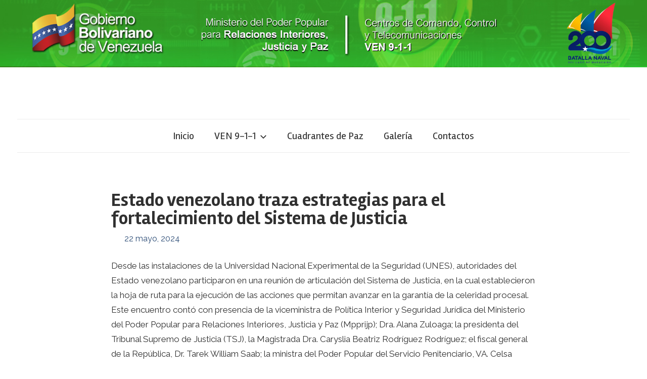

--- FILE ---
content_type: text/html; charset=UTF-8
request_url: https://ven911.gob.ve/?p=8410
body_size: 5073
content:
<!DOCTYPE html>
<html lang="es">

<head>
<meta charset="UTF-8">
<meta name="viewport" content="width=device-width, initial-scale=1">
<link rel="profile" href="http://gmpg.org/xfn/11">

<title>Estado venezolano traza estrategias para el fortalecimiento del Sistema de Justicia &#8211; Ven 911</title>
<link rel='dns-prefetch' href='//fonts.googleapis.com' />
<link rel='dns-prefetch' href='//s.w.org' />
<link rel="alternate" type="application/rss+xml" title="Ven 911 &raquo; Feed" href="https://ven911.gob.ve/?feed=rss2" />
<link rel="alternate" type="application/rss+xml" title="Ven 911 &raquo; RSS de los comentarios" href="https://ven911.gob.ve/?feed=comments-rss2" />
		<script type="text/javascript">
			window._wpemojiSettings = {"baseUrl":"https:\/\/s.w.org\/images\/core\/emoji\/11\/72x72\/","ext":".png","svgUrl":"https:\/\/s.w.org\/images\/core\/emoji\/11\/svg\/","svgExt":".svg","source":{"concatemoji":"https:\/\/ven911.gob.ve\/wp-includes\/js\/wp-emoji-release.min.js?ver=4.9.18"}};
			!function(e,a,t){var n,r,o,i=a.createElement("canvas"),p=i.getContext&&i.getContext("2d");function s(e,t){var a=String.fromCharCode;p.clearRect(0,0,i.width,i.height),p.fillText(a.apply(this,e),0,0);e=i.toDataURL();return p.clearRect(0,0,i.width,i.height),p.fillText(a.apply(this,t),0,0),e===i.toDataURL()}function c(e){var t=a.createElement("script");t.src=e,t.defer=t.type="text/javascript",a.getElementsByTagName("head")[0].appendChild(t)}for(o=Array("flag","emoji"),t.supports={everything:!0,everythingExceptFlag:!0},r=0;r<o.length;r++)t.supports[o[r]]=function(e){if(!p||!p.fillText)return!1;switch(p.textBaseline="top",p.font="600 32px Arial",e){case"flag":return s([55356,56826,55356,56819],[55356,56826,8203,55356,56819])?!1:!s([55356,57332,56128,56423,56128,56418,56128,56421,56128,56430,56128,56423,56128,56447],[55356,57332,8203,56128,56423,8203,56128,56418,8203,56128,56421,8203,56128,56430,8203,56128,56423,8203,56128,56447]);case"emoji":return!s([55358,56760,9792,65039],[55358,56760,8203,9792,65039])}return!1}(o[r]),t.supports.everything=t.supports.everything&&t.supports[o[r]],"flag"!==o[r]&&(t.supports.everythingExceptFlag=t.supports.everythingExceptFlag&&t.supports[o[r]]);t.supports.everythingExceptFlag=t.supports.everythingExceptFlag&&!t.supports.flag,t.DOMReady=!1,t.readyCallback=function(){t.DOMReady=!0},t.supports.everything||(n=function(){t.readyCallback()},a.addEventListener?(a.addEventListener("DOMContentLoaded",n,!1),e.addEventListener("load",n,!1)):(e.attachEvent("onload",n),a.attachEvent("onreadystatechange",function(){"complete"===a.readyState&&t.readyCallback()})),(n=t.source||{}).concatemoji?c(n.concatemoji):n.wpemoji&&n.twemoji&&(c(n.twemoji),c(n.wpemoji)))}(window,document,window._wpemojiSettings);
		</script>
		<style type="text/css">
img.wp-smiley,
img.emoji {
	display: inline !important;
	border: none !important;
	box-shadow: none !important;
	height: 1em !important;
	width: 1em !important;
	margin: 0 .07em !important;
	vertical-align: -0.1em !important;
	background: none !important;
	padding: 0 !important;
}
</style>
<link rel='stylesheet' id='chronus-stylesheet-css'  href='https://ven911.gob.ve/wp-content/themes/chronus/style.css?ver=1.2.3' type='text/css' media='all' />
<style id='chronus-stylesheet-inline-css' type='text/css'>
.site-title, .site-description, .type-post .entry-footer .entry-tags { position: absolute; clip: rect(1px, 1px, 1px, 1px); width: 1px; height: 1px; overflow: hidden; }
</style>
<link rel='stylesheet' id='chronus-default-fonts-css'  href='//fonts.googleapis.com/css?family=Raleway%3A400%2C400italic%2C700%2C700italic%7CRambla%3A400%2C400italic%2C700%2C700italic&#038;subset=latin%2Clatin-ext' type='text/css' media='all' />
<link rel='stylesheet' id='themezee-related-posts-css'  href='https://ven911.gob.ve/wp-content/themes/chronus/assets/css/themezee-related-posts.css?ver=20160421' type='text/css' media='all' />
<script type='text/javascript' src='https://ven911.gob.ve/wp-includes/js/jquery/jquery.js?ver=1.12.4'></script>
<script type='text/javascript' src='https://ven911.gob.ve/wp-includes/js/jquery/jquery-migrate.min.js?ver=1.4.1'></script>
<script type='text/javascript'>
/* <![CDATA[ */
var chronus_menu_title = "<svg class=\"icon icon-menu\" aria-hidden=\"true\" role=\"img\"> <use xlink:href=\"https:\/\/ven911.gob.ve\/wp-content\/themes\/chronus\/assets\/icons\/genericons-neue.svg#menu\"><\/use> <\/svg>Menu";
/* ]]> */
</script>
<script type='text/javascript' src='https://ven911.gob.ve/wp-content/themes/chronus/assets/js/navigation.min.js?ver=20170725'></script>
<script type='text/javascript' src='https://ven911.gob.ve/wp-content/themes/chronus/assets/js/svgxuse.min.js?ver=1.2.4'></script>
<link rel='https://api.w.org/' href='https://ven911.gob.ve/index.php?rest_route=/' />
<link rel="EditURI" type="application/rsd+xml" title="RSD" href="https://ven911.gob.ve/xmlrpc.php?rsd" />
<link rel="wlwmanifest" type="application/wlwmanifest+xml" href="https://ven911.gob.ve/wp-includes/wlwmanifest.xml" /> 
<link rel='prev' title='VEN 9-1-1 atendiendo llamado de emergencia' href='https://ven911.gob.ve/?p=8405' />
<link rel='next' title='10 mil nuevos hombres y mujeres fortalecen pie de fuerza de órganos de seguridad ciudadana' href='https://ven911.gob.ve/?p=8421' />
<meta name="generator" content="WordPress 4.9.18" />
<link rel="canonical" href="https://ven911.gob.ve/?p=8410" />
<link rel='shortlink' href='https://ven911.gob.ve/?p=8410' />
<link rel="alternate" type="application/json+oembed" href="https://ven911.gob.ve/index.php?rest_route=%2Foembed%2F1.0%2Fembed&#038;url=https%3A%2F%2Fven911.gob.ve%2F%3Fp%3D8410" />
<link rel="icon" href="https://ven911.gob.ve/wp-content/uploads/2021/11/logo-ven-911-PNG-500x500.png" sizes="32x32" />
<link rel="icon" href="https://ven911.gob.ve/wp-content/uploads/2021/11/logo-ven-911-PNG-500x500.png" sizes="192x192" />
<link rel="apple-touch-icon-precomposed" href="https://ven911.gob.ve/wp-content/uploads/2021/11/logo-ven-911-PNG-500x500.png" />
<meta name="msapplication-TileImage" content="https://ven911.gob.ve/wp-content/uploads/2021/11/logo-ven-911-PNG-500x500.png" />
</head>

<body class="post-template-default single single-post postid-8410 single-format-standard no-sidebar author-hidden categories-hidden elementor-default">

	<a class="skip-link screen-reader-text" href="#content">Skip to content</a>

	
	
			<div id="headimg" class="header-image">

				<a href="https://ven911.gob.ve/">
					<img src="https://ven911.gob.ve/wp-content/uploads/2024/01/Cintillo-Ven-911-200-años-Batalla-naval-2024.jpg" srcset="" width="1920" height="200" alt="Ven 911">
				</a>

			</div>

		
	<div id="page" class="hfeed site">

		<header id="masthead" class="site-header clearfix" role="banner">

			<div class="header-main container clearfix">

				<div id="logo" class="site-branding clearfix">

										
			<p class="site-title"><a href="https://ven911.gob.ve/" rel="home">Ven 911</a></p>

							
				</div><!-- .site-branding -->

			</div><!-- .header-main -->

			
<div id="main-navigation-wrap" class="primary-navigation-wrap">

	<nav id="main-navigation" class="primary-navigation navigation container clearfix" role="navigation">
		<ul id="menu-menu-1" class="main-navigation-menu"><li id="menu-item-76" class="menu-item menu-item-type-custom menu-item-object-custom menu-item-home menu-item-76"><a href="https://ven911.gob.ve/">Inicio</a></li>
<li id="menu-item-135" class="menu-item menu-item-type-custom menu-item-object-custom menu-item-home menu-item-has-children menu-item-135"><a href="https://ven911.gob.ve">VEN 9-1-1<span class="sub-menu-icon"><svg class="icon icon-expand" aria-hidden="true" role="img"> <use xlink:href="https://ven911.gob.ve/wp-content/themes/chronus/assets/icons/genericons-neue.svg#expand"></use> </svg></span></a>
<ul class="sub-menu">
	<li id="menu-item-1357" class="menu-item menu-item-type-post_type menu-item-object-page menu-item-1357"><a href="https://ven911.gob.ve/?page_id=338">Hablemos de historia</a></li>
	<li id="menu-item-134" class="menu-item menu-item-type-post_type menu-item-object-page menu-item-134"><a href="https://ven911.gob.ve/?page_id=101">Quiénes somos</a></li>
	<li id="menu-item-1093" class="menu-item menu-item-type-post_type menu-item-object-page menu-item-1093"><a href="https://ven911.gob.ve/?page_id=1090">Misión, Visión y Valores</a></li>
	<li id="menu-item-933" class="menu-item menu-item-type-post_type menu-item-object-page menu-item-933"><a href="https://ven911.gob.ve/?page_id=879">Direcciones</a></li>
	<li id="menu-item-78" class="menu-item menu-item-type-post_type menu-item-object-page menu-item-78"><a href="https://ven911.gob.ve/?page_id=49">Coordinaciones y Departamentos</a></li>
	<li id="menu-item-1076" class="menu-item menu-item-type-post_type menu-item-object-page menu-item-1076"><a href="https://ven911.gob.ve/?page_id=830">Sedes</a></li>
</ul>
</li>
<li id="menu-item-133" class="menu-item menu-item-type-post_type menu-item-object-page menu-item-133"><a href="https://ven911.gob.ve/?page_id=113">Cuadrantes de Paz</a></li>
<li id="menu-item-254" class="menu-item menu-item-type-post_type menu-item-object-page menu-item-254"><a href="https://ven911.gob.ve/?page_id=251">Galería</a></li>
<li id="menu-item-411" class="menu-item menu-item-type-post_type menu-item-object-page menu-item-411"><a href="https://ven911.gob.ve/?page_id=19">Contactos</a></li>
</ul>	</nav><!-- #main-navigation -->

</div>

		</header><!-- #masthead -->

		
		
		<div id="content" class="site-content container clearfix">

	<section id="primary" class="content-single content-area">
		<main id="main" class="site-main" role="main">
				
		
<article id="post-8410" class="post-8410 post type-post status-publish format-standard has-post-thumbnail hentry category-noticias">

	
	<header class="entry-header">

		<h1 class="entry-title">Estado venezolano traza estrategias para el fortalecimiento del Sistema de Justicia</h1>
		<div class="entry-meta"><span class="meta-date">On <a href="https://ven911.gob.ve/?p=8410" title="11:00 pm" rel="bookmark"><time class="entry-date published updated" datetime="2024-05-22T23:00:40+00:00">22 mayo, 2024</time></a></span><span class="meta-author"> By <span class="author vcard"><a class="url fn n" href="https://ven911.gob.ve/?author=5" title="View all posts by Destión Comunicacional VEN-911" rel="author">Destión Comunicacional VEN-911</a></span></span><span class="meta-category"> In <a href="https://ven911.gob.ve/?cat=5" rel="category">Noticias</a></span></div>
	</header><!-- .entry-header -->

	<div class="entry-content clearfix">

		<p>Desde las instalaciones de la Universidad Nacional Experimental de la Seguridad (UNES), autoridades del Estado venezolano participaron en una reunión de articulación del Sistema de Justicia, en la cual establecieron la hoja de ruta para la ejecución de las acciones que permitan avanzar en la garantía de la celeridad procesal.<br />
Este encuentro contó con presencia de la viceministra de Política Interior y Seguridad Jurídica del Ministerio del Poder Popular para Relaciones Interiores, Justicia y Paz (Mpprijp); Dra. Alana Zuloaga; la presidenta del Tribunal Supremo de Justicia (TSJ), la Magistrada Dra. Caryslia Beatriz Rodríguez Rodríguez; el fiscal general de la República, Dr. Tarek William Saab; la ministra del Poder Popular del Servicio Penitenciario, VA. Celsa Baustista, el defensor público general, Dr. Daniel Ramírez, los diputados y diputadas de la Comisión de Política Interior de la Asamblea Nacional, y demás autoridades integrantes del Sistema de Justicia.<br />
Asimismo, la presidenta del TSJ, Caryslia Rodríguez, acotó que con estos encuentros entre las instituciones encargadas de administrar justicia, se le pueda dar respuesta al pueblo de forma célere, para resolver las dificultades a las que se enfrentan y puso a disposición de este plan a los jueces y juezas de los Circuitos Judiciales Penales del país.<br />
Igualmente, el fiscal general de la República, Tarek William Saab, aseveró que con la celeridad procesal, se busca la consolidación de un Sistema Justicia probo y garante de los Derechos Humanos de la población venezolana. “Todos nuestros fiscales del Ministerio Público, se encuentran dispuestos para el cumplimiento de estas acciones”.<br />
Finalmente, la ministra del Poder Popular para el Servicio Penitenciario, VA Celsa Bautista, desde el estado Táchira, conectada vía online, invitó a los asistentes a crear mecanismos que permitan la celeridad procesal a la población privada de libertad.</p>
<p><img class="alignnone size-full wp-image-8412" src="https://ven911.gob.ve/wp-content/uploads/2024/05/WhatsApp-Image-2024-05-22-at-10.54.28-PM.jpeg" alt="" width="1080" height="709" /></p>
<p><img class="alignnone size-full wp-image-8413" src="https://ven911.gob.ve/wp-content/uploads/2024/05/WhatsApp-Image-2024-05-22-at-10.56.27-PM.jpeg" alt="" width="1080" height="690" /></p>
<p><img class="alignnone size-full wp-image-8414" src="https://ven911.gob.ve/wp-content/uploads/2024/05/WhatsApp-Image-2024-05-22-at-10.56.36-PM.jpeg" alt="" width="1080" height="689" /></p>
<p><img class="alignnone size-full wp-image-8415" src="https://ven911.gob.ve/wp-content/uploads/2024/05/WhatsApp-Image-2024-05-22-at-10.56.47-PM.jpeg" alt="" width="1080" height="697" /></p>
<p><img class="alignnone size-full wp-image-8416" src="https://ven911.gob.ve/wp-content/uploads/2024/05/WhatsApp-Image-2024-05-22-at-10.57.00-PM.jpeg" alt="" width="1080" height="680" /></p>
<p><img class="alignnone size-full wp-image-8417" src="https://ven911.gob.ve/wp-content/uploads/2024/05/WhatsApp-Image-2024-05-22-at-10.57.09-PM.jpeg" alt="" width="1080" height="691" /></p>
<p><img class="alignnone size-full wp-image-8418" src="https://ven911.gob.ve/wp-content/uploads/2024/05/WhatsApp-Image-2024-05-22-at-10.57.20-PM.jpeg" alt="" width="1080" height="685" /></p>
<p><img class="alignnone size-full wp-image-8419" src="https://ven911.gob.ve/wp-content/uploads/2024/05/WhatsApp-Image-2024-05-22-at-10.57.33-PM.jpeg" alt="" width="1080" height="693" /></p>

		
	</div><!-- .entry-content -->

	<footer class="entry-footer">

						
	<nav class="navigation post-navigation" role="navigation">
		<h2 class="screen-reader-text">Navegación de entradas</h2>
		<div class="nav-links"><div class="nav-previous"><a href="https://ven911.gob.ve/?p=8405" rel="prev"><span class="nav-link-text">Anterior</span><h3 class="entry-title">VEN 9-1-1 atendiendo llamado de emergencia</h3></a></div><div class="nav-next"><a href="https://ven911.gob.ve/?p=8421" rel="next"><span class="nav-link-text">Siguiente</span><h3 class="entry-title">10 mil nuevos hombres y mujeres fortalecen pie de fuerza de órganos de seguridad ciudadana</h3></a></div></div>
	</nav>
	</footer><!-- .entry-footer -->

</article>

<div id="comments" class="comments-area">

	
	
	
	
</div><!-- #comments -->
		
		</main><!-- #main -->
	</section><!-- #primary -->
	
		

	</div><!-- #content -->

	
	<div id="footer" class="footer-wrap">

		<footer id="colophon" class="site-footer container clearfix" role="contentinfo">

			<div id="footer-text" class="site-info">
								<!--
	<span class="credit-link">
		Powered by <a href="http://wordpress.org" title="WordPress">WordPress</a> and <a href="https://themezee.com/themes/chronus/" title="Chronus WordPress Theme">Chronus</a>.	</span>
-->
				</div><!-- .site-info -->

		</footer><!-- #colophon -->

	</div>

</div><!-- #page -->

<script type='text/javascript' src='https://ven911.gob.ve/wp-includes/js/wp-embed.min.js?ver=4.9.18'></script>

</body>
</html>


--- FILE ---
content_type: text/css
request_url: https://ven911.gob.ve/wp-content/themes/chronus/style.css?ver=1.2.3
body_size: 8941
content:
/*
Theme Name: Chronus
Theme URI: https://themezee.com/themes/chronus/
Author: ThemeZee
Author URI: https://themezee.com
Description: Chronus is a fast and lightweight WordPress Theme created for magazines, news websites and personal blogs. The Featured Content section and flexible Magazine Widgets give you the ability to highlight your most important posts on the home page. The minimalistic and responsive design focuses on your content and looks great on any screen size.
Version: 1.2.3
License: GNU General Public License v2 or later
License URI: http://www.gnu.org/licenses/gpl-2.0.html
Text Domain: chronus
Tags: two-columns, blog, news, custom-background, custom-logo, custom-header, custom-menu, grid-layout, entertainment, editor-style, rtl-language-support, featured-image-header, featured-images, flexible-header, custom-colors, full-width-template, sticky-post, threaded-comments, translation-ready, theme-options, one-column, left-sidebar, right-sidebar, three-columns

This theme, like WordPress, is licensed under the GPL.
Use it to make something cool, have fun, and share what you've learned with others.

Chronus is based on Underscores http://underscores.me/, (C) 2012-2015 Automattic, Inc.

Normalizing styles have been helped along thanks to the fine work of
Nicolas Gallagher and Jonathan Neal http://necolas.github.com/normalize.css/
*/

/*--------------------------------------------------------------
>>> TABLE OF CONTENTS:
----------------------------------------------------------------
1.0 - Normalize
2.0 - Typography
3.0 - Elements
4.0 - Forms
5.0 - Accessibility
6.0 - Alignments
7.0 - Clearings
8.0 - Layout Structure
9.0 - Header
10.0 - Navigation
11.0 - Widgets
	11.1 - Default Widgets
	11.2 - Magazine Posts Widgets
12.0 - Posts and pages
11.0 - Comments
12.0 - Footer
13.0 - Media
	13.1 - Captions
	13.2 - Galleries
14.0 - Media Queries
	14.1 - Desktop Large ( < 1120px )
	14.2 - Desktop Medium ( < 1040px )
	14.3 - Desktop Small ( < 960px )
	14.4 - Tablet Large ( < 880px )
	14.5 - Tablet Medium ( < 800px )
	14.6 - Tablet Small ( < 720px )
	14.7 - Mobile Extra Large ( < 640px )
	14.8 - Mobile Large ( < 560px )
	14.9 - Mobile Medium ( < 480px )
	14.10 - Mobile Small ( < 320px )
15.0 - Theme Option Styles
	15.1 - Sidebar Left Layout
	15.2 - Sticky Header
16.0 - Media Query Fixes
--------------------------------------------------------------*/

/*--------------------------------------------------------------
# 1.0 - Normalize
--------------------------------------------------------------*/
html {
	font-family: sans-serif;
	-webkit-text-size-adjust: 100%;
	-ms-text-size-adjust:     100%;
}

body {
	margin: 0;
}

article,
aside,
details,
figcaption,
figure,
footer,
header,
main,
menu,
nav,
section,
summary {
	display: block;
}

audio,
canvas,
progress,
video {
	display: inline-block;
	vertical-align: baseline;
}

audio:not([controls]) {
	display: none;
	height: 0;
}

[hidden],
template {
	display: none;
}

a {
	background-color: transparent;
}

a:active,
a:hover {
	outline: 0;
}

abbr[title] {
	border-bottom: 1px dotted;
}

b,
strong {
	font-weight: bold;
}

dfn {
	font-style: italic;
}

h1 {
	margin: 0.67em 0;
	font-size: 2em;
}

mark {
	background: #ff0;
	color: #000;
}

small {
	font-size: 80%;
}

sub,
sup {
	position: relative;
	vertical-align: baseline;
	font-size: 75%;
	line-height: 0;
}

sup {
	top: -0.5em;
}

sub {
	bottom: -0.25em;
}

img {
	border: 0;
}

svg:not(:root) {
	overflow: hidden;
}

figure {
	margin: 1em 0;
}

hr {
	box-sizing: content-box;
	height: 0;
}

pre {
	overflow: auto;
}

code,
kbd,
pre,
samp {
	font-size: 1em;
	font-family: monospace, monospace;
}

button,
input,
optgroup,
select,
textarea {
	margin: 0;
	color: inherit;
	font: inherit;
}

button {
	overflow: visible;
}

button,
select {
	text-transform: none;
}

button,
html input[type="button"],
input[type="reset"],
input[type="submit"] {
	cursor: pointer;
	-webkit-appearance: button;
}

button[disabled],
html input[disabled] {
	cursor: default;
}

button::-moz-focus-inner,
input::-moz-focus-inner {
	padding: 0;
	border: 0;
}

input {
	line-height: normal;
}

input[type="checkbox"],
input[type="radio"] {
	box-sizing: border-box;
	padding: 0;
}

input[type="number"]::-webkit-inner-spin-button,
input[type="number"]::-webkit-outer-spin-button {
	height: auto;
}

input[type="search"] {
	box-sizing: content-box;
	-webkit-appearance: textfield;
}

input[type="search"]::-webkit-search-cancel-button,
input[type="search"]::-webkit-search-decoration {
	-webkit-appearance: none;
}

fieldset {
	margin: 0 2px;
	padding: 0.35em 0.625em 0.75em;
	border: 1px solid #c0c0c0;
}

legend {
	padding: 0;
	border: 0;
}

textarea {
	overflow: auto;
}

optgroup {
	font-weight: bold;
}

table {
	border-spacing: 0;
	border-collapse: collapse;
}

td,
th {
	padding: 0;
}

/*--------------------------------------------------------------
# 2.0 - Typography
--------------------------------------------------------------*/
body,
button,
input,
select,
textarea {
	color: #303030;
	font-size: 17px;
	font-size: 1.0625rem;
	font-family: 'Raleway', Tahoma, Arial;
	line-height: 1.75;
}

h1,
h2,
h3,
h4,
h5,
h6 {
	clear: both;
	margin: 1em 0 0.75em;
	line-height: 1.4;
}

h1 {
	font-size: 32px;
	font-size: 2rem;
}

h2 {
	font-size: 26px;
	font-size: 1.625rem;
}

h3 {
	font-size: 22px;
	font-size: 1.375rem;
}

h4 {
	font-size: 20px;
	font-size: 1.25rem;
}

h5 {
	font-size: 19px;
	font-size: 1.1875re
}

h6 {
	font-size: 18px;
	font-size: 1.125rem;
}

p {
	margin-bottom: 1.5em;
}

dfn,
cite,
em,
i {
	font-style: italic;
}

blockquote {
	margin: 0 1.5em;
}

address {
	margin: 0 0 1.5em;
}

pre {
	overflow: auto;
	margin-bottom: 1.6em;
	padding: 1.6em;
	max-width: 100%;
	border: 1px solid rgba(0,0,0,0.075);
	font-size: 15px;
	font-size: 0.9375rem;
	font-family: "Courier 10 Pitch", Courier, monospace;
	line-height: 1.6;
}

code,
kbd,
tt,
var {
	font-size: 15px;
	font-size: 0.9375rem;
	font-family: Monaco, Consolas, "Andale Mono", "DejaVu Sans Mono", monospace;
}

abbr,
acronym {
	border-bottom: 1px dotted #666;
	cursor: help;
}

mark,
ins {
	text-decoration: none;
}

big {
	font-size: 125%;
}

/*--------------------------------------------------------------
# 3.0 - Elements
--------------------------------------------------------------*/
html {
	box-sizing: border-box;
}

*,
*:before,
*:after { /* Inherit box-sizing to make it easier to change the property for components that leverage other behavior; see http://css-tricks.com/inheriting-box-sizing-probably-slightly-better-best-practice/ */
	box-sizing: inherit;
}

body {
	background: #ffffff; /* Fallback for when there is no custom background color defined. */
}

blockquote {
	margin: 0 0 1.5em;
	padding-left: 1.25em;
	border-left: 4px solid #303030;
	color: #777;
	font-size: 18px;
	font-size: 1.125rem;
}

blockquote cite,
blockquote small {
	display: block;
	margin-top: 1em;
	color: #303030;
	font-size: 16px;
	font-size: 1rem;
	line-height: 1.75;
}

blockquote cite:before,
blockquote small:before {
	content: "\2014\00a0";
}

blockquote em,
blockquote i,
blockquote cite {
	font-style: normal;
}

blockquote > :last-child {
	margin-bottom: 0.5em;
}

hr {
	margin-bottom: 1.5em;
	height: 1px;
	border: 0;
	background-color: #ccc;
}

ul,
ol {
	margin: 0 0 1.5em;
	padding: 0 0 0 1.25em;
}

ul {
	list-style: disc;
}

ol {
	list-style: decimal;
}

li > ul,
li > ol {
	margin-bottom: 0;
	margin-left: 1.5em;
}

dt {
	font-weight: bold;
}

dd {
	margin: 0 0 1.5em;
}

img {
	max-width: 100%; /* Adhere to container width. */
	height: auto; /* Make sure images are scaled correctly. */
}

table {
	margin: 0 0 1.5em;
	width: 100%;
	border: none;
	table-layout: fixed;
}

th,
td {
	padding: 0.3em 0.6em;
	border: 1px solid rgba(0,0,0,0.075);
}

a {
	color: #000;
	text-decoration: none;
}

a:link,
a:visited {
	color: #2b4b75;
}

a:hover,
a:focus,
a:active {
	color: #303030;
}

a:focus {
	outline: thin dotted;
}

a:hover,
a:active {
	outline: 0;
}

/*--------------------------------------------------------------
# 4.0 - Forms
--------------------------------------------------------------*/
button,
input[type="button"],
input[type="reset"],
input[type="submit"] {
	margin: 0;
	padding: 0.6em 1em;
	border: 1px solid rgba(0,0,0,0.075);
	background: none;
	color: #cc5555;
	text-decoration: none;
	font-weight: bold;
	font-size: 16px;
	font-size: 1rem;
}

button:hover,
input[type="button"]:hover,
input[type="reset"]:hover,
input[type="submit"]:hover,
button:focus,
input[type="button"]:focus,
input[type="reset"]:focus,
input[type="submit"]:focus,
button:active,
input[type="button"]:active,
input[type="reset"]:active,
input[type="submit"]:active {
	color: #303030;
}

input[type="text"],
input[type="email"],
input[type="url"],
input[type="password"],
input[type="search"],
textarea {
	padding: 0.3em 0.6em;
	max-width: 100%;
	border: 1px solid rgba(0,0,0,0.075);
	background: none;
	color: #666;
}

input[type="text"]:focus,
input[type="email"]:focus,
input[type="url"]:focus,
input[type="password"]:focus,
input[type="search"]:focus,
textarea:focus {
	border: 1px solid rgba(0,0,0,0.2);
	color: #303030;
}

textarea {
	width: 100%;
}

/*--------------------------------------------------------------
# 5.0 - Accessibility
--------------------------------------------------------------*/
/* Text meant only for screen readers. */
.screen-reader-text {
	position: absolute !important;
	overflow: hidden;
	clip: rect(1px, 1px, 1px, 1px);
	width: 1px;
	height: 1px;
}

.screen-reader-text:hover,
.screen-reader-text:active,
.screen-reader-text:focus {
	top: 5px;
	left: 5px;
	z-index: 100000; /* Above WP toolbar. */
	display: block;
	clip: auto !important;
	padding: 15px 23px 14px;
	width: auto;
	height: auto;
	border-radius: 3px;
	background-color: #f1f1f1;
	box-shadow: 0 0 2px 2px rgba(0, 0, 0, 0.6);
	color: #21759b;
	text-decoration: none;
	font-weight: bold;
	font-size: 14px;
	font-size: 0.875rem;
	line-height: normal;
}

/*--------------------------------------------------------------
# 6.0 - Alignments
--------------------------------------------------------------*/
.alignleft {
	display: inline;
	float: left;
	margin-right: 1.5em;
}

.alignright {
	display: inline;
	float: right;
	margin-left: 1.5em;
}

.aligncenter {
	display: block;
	clear: both;
	margin-right: auto;
	margin-left: auto;
}

/*--------------------------------------------------------------
# 7.0 - Clearings
--------------------------------------------------------------*/
.clearfix:before,
.clearfix:after,
.post-navigation .nav-links:before,
.post-navigation .nav-links:after,
.comment-navigation:before,
.comment-navigation:after {
	display: table;
	content: "";
}

.clearfix:after,
.post-navigation .nav-links:after,
.comment-navigation:after {
	clear: both;
}

/*--------------------------------------------------------------
# 8.0 - Layout Structure
--------------------------------------------------------------*/
.site {
	margin: 0 auto;
	padding: 0 2.5em;
	max-width: 1300px;
	width: 100%;
	background: #fff;
}

.site-content {
	display: -webkit-box;
	display: -ms-flexbox;
	display: flex;
	-ms-flex-flow: row wrap;
	flex-flow: row wrap;
	-webkit-box-orient: horizontal;
	-webkit-box-direction: normal;
}

.content-area {
	box-sizing: border-box;
	padding-right: 2em;
	width: 70%;
}

.sidebar {
	box-sizing: border-box;
	padding-left: 2em;
	width: 30%;
}

/* No Sidebar & Centered Layout Template */
.no-sidebar .site-content,
.centered-content-area {
	display: block;
}

.no-sidebar .content-area,
.site-content .centered-content-area {
	margin: 0 auto;
	padding: 0;
	max-width: 840px;
	width: 100%;
}

/* Fullwidth Template */
.site-content .fullwidth-content-area {
	margin: 0;
	padding: 0;
	max-width: 100%;
	width: 100%;
}

/*--------------------------------------------------------------
# 9.0 - Header
--------------------------------------------------------------*/
.site-header {
	margin: 0 0 -0.5em;
	border-bottom: 1px solid rgba(0,0,0,0.075);
}

.header-main {
	padding: 0em 0;
	text-align: center;
}

.site-branding {
	margin: 0;
	padding: 0;
	max-width: 100%;
}

.site-branding a:link,
.site-branding a:visited,
.site-branding a:hover {
	padding: 0;
	border: none;
	text-decoration: none;
}

.site-title {
	display: block;
	margin: 0.15em 0;
	padding: 0;
	color: #303030;
	text-decoration: none;
	font-weight: bold;
	font-size: 48px;
	font-size: 3rem;
	font-family: 'Rambla', Tahoma, Arial;
	line-height: 1.4;
}

.site-title a:link,
.site-title a:visited {
	color: #303030;
}

.site-title a:hover,
.site-title a:active {
	color: #cc5555;
}

.site-branding .custom-logo {
	margin: 0 0 0.5em;
	padding: 0;
	max-width: 100%;
	height: auto;
	border: none;
	vertical-align: top;
}

.site-description {
	margin: 0;
}

/* Custom Header Image */
.header-image {
	margin: 0;
	text-align: center;
}

.header-image img {
	max-width: 100%;
	vertical-align: top;
}

/*--------------------------------------------------------------
# 10.0 - Navigation
--------------------------------------------------------------*/

/*--------------------------------------------------------------
## 10.1 - Main Navigation
--------------------------------------------------------------*/
.primary-navigation-wrap {
	border-top: 1px solid rgba(0,0,0,0.075);
}

.main-navigation-toggle {
	display: none;
}

.primary-navigation {
	display: -webkit-box;
	display: -ms-flexbox;
	display: flex;
	-ms-flex-flow: row wrap;
	flex-flow: row wrap;
	        justify-content: center;
	-webkit-box-orient: horizontal;
	-webkit-box-direction: normal;
	-webkit-box-pack: center;
	    -ms-flex-pack: center;
}

.main-navigation-menu {
	position: relative;
	display: -webkit-box;
	display: -ms-flexbox;
	display: flex;
	-ms-flex-flow: row wrap;
	flex-flow: row wrap;
	margin: 0;
	padding: 0;
	color: #303030;
	list-style-position: outside;
	list-style-type: none;
	font-size: 20px;
	font-size: 1.25rem;
	font-family: 'Rambla', Tahoma, Arial;
	-webkit-box-orient: horizontal;
	-webkit-box-direction: normal;
}

.main-navigation-menu a {
	display: block;
	margin: 0;
	padding: 0.75em 1em;
	text-decoration: none;
}

.main-navigation-menu > .menu-item-has-children > a .icon {
	margin: 0.6em 0 0 0.4em;
	width: 14px;
	height: 14px;
	vertical-align: top;
	fill: #303030;
}

.main-navigation-menu > .menu-item-has-children > a:hover .icon,
.main-navigation-menu > .menu-item-has-children > a:active .icon  {
	fill: #cc5555;
}

.main-navigation-menu a:link,
.main-navigation-menu a:visited {
	color: #303030;
	text-decoration: none;
}

.main-navigation-menu a:hover,
.main-navigation-menu a:active {
	color: #cc5555;
}

.main-navigation-menu ul {
	position: absolute;
	z-index: 99;
	display: none;
	margin: 0;
	padding: 0;
	background: #255b99;
	color: #fff;
	list-style-position: outside;
	list-style-type: none;
	font-size: 16px;
	font-size: 1rem;
}

.main-navigation-menu ul li {
	position: relative;
	margin: 0;
}

.main-navigation-menu ul a {
	padding: 1em;
	min-width: 250px;
	min-width: 16rem;
	border-bottom: 1px solid rgba(255,255,255,0.1);
}

.main-navigation-menu ul a:link,
.main-navigation-menu ul a:visited {
	color: #fff;
}

.main-navigation-menu ul a:hover,
.main-navigation-menu ul a:active {
	color: rgba(255,255,255,0.5);
}

.main-navigation-menu ul .menu-item-has-children > a .icon {
	margin: 0.5em 0 0 0.4em;
	width: 12px;
	height: 12px;
	vertical-align: top;
	-webkit-transform: rotate(270deg);
	transform: rotate(270deg);
	fill: #fff;
}

.main-navigation-menu ul .menu-item-has-children > a:hover .icon,
.main-navigation-menu ul .menu-item-has-children > a:active .icon  {
	fill: rgba(255,255,255,0.5);
}

.main-navigation-menu li ul ul {
	top: 0;
	left: 100%;
}

.main-navigation-menu li.menu-item-has-children:hover > ul,
.main-navigation-menu li.page_item_has_children:hover > ul,
.main-navigation-menu li.menu-item-has-children[aria-expanded="true"] > ul {
	display: block;
}

.main-navigation-menu li.current-menu-item > a {
	text-decoration: none;
}

.main-navigation-menu li.current-menu-item > a:after {
	text-decoration: none;
}

/*--------------------------------------------------------------
# 11.0 - Widgets
--------------------------------------------------------------*/
.widget {
	margin: 0 0 2.5em 0;
	padding: 0;
	max-width: 100%;
	-ms-word-wrap: break-word;
	word-wrap: break-word;
}

.widget-header {
	margin: 0 0 1.25rem;
}

.widget-title {
	display: block;
	margin: 0;
	padding: 0;
	color: #303030;
	font-weight: normal;
	font-size: 20px;
	font-size: 1.25rem;
	font-family: 'Rambla', Tahoma, Arial;
}

.widget ul {
	margin: 0;
	padding: 0;
	list-style: none;
}

.widget ul li,
.widget ol li {
	padding: 0.4em 0;
	border-top: 1px solid rgba(0,0,0,0.075);
	border-bottom: 1px solid rgba(0,0,0,0.075);
}

.widget ul li + li {
	border-top: none;
}

.widget ul .children,
.widget ul .sub-menu {
	margin: 0.5em 0 0.5em 1em;
	padding: 0;
}

/* Make sure select elements fit in widgets. */
.widget select {
	max-width: 100%;
}

.widget-title a:link,
.widget-title a:visited  {
	color: #303030;
}

.widget-title a:hover,
.widget-title a:active  {
	color: #cc5555;
}

/*--------------------------------------------------------------
## 11.1 - Default Widgets
--------------------------------------------------------------*/

/* Theme Search Widget */
.search-form {
	position: relative;
	display: block;
	overflow: hidden;
	margin: 0;
	padding: 0;
	width: 100%;
}

.search-form .screen-reader-text {
	display: none;
}

.search-form .search-field {
	display: inline-block;
	box-sizing: border-box;
	margin: 0;
	padding: 0.5em 1.5em 0.5em 0.7em;
	min-width: 150px;
	width: 100%;
	-webkit-appearance: none;
}

.search-form .search-submit {
	position: absolute;
	top: 3px;
	right: 3px;
	bottom: 3px;
	padding: 0.5em 0.75em;
	border: none;
	background: none;
}

.search-form .search-submit .icon-search {
	margin: 4px 0 0;
	width: 20px;
	height: 20px;
	fill: #cc5555;
}

.search-form .search-submit:hover .icon-search,
.search-form .search-submit:active .icon-search  {
	fill: #303030;
}

/*--------------------------------------------------------------
## 11.2 - Magazine Posts Widgets
--------------------------------------------------------------*/
.widget-magazine-posts {
	margin-bottom: -2em;
}

.widget-magazine-posts .type-post {
	margin: 0 0 2em 0;
	padding: 0;
	border: none;
	background: none;
	box-shadow: none;
}

.widget-magazine-posts .type-post .wp-post-image {
	margin: 0 0 0.75em;
}

.widget-magazine-posts .type-post .entry-meta {
	font-size: 15px;
	font-size: 0.9375rem;
}

.widget-magazine-posts .type-post .entry-meta .meta-author:after {
	display: none;
}

.widget-magazine-posts .type-post .entry-content {
	font-size: 16px;
	font-size: 1rem;
}

.widget-magazine-posts .large-post .entry-title {
	font-size: 24px;
	font-size: 1.5rem;
}

.widget-magazine-posts .medium-post .entry-title {
	font-size: 20px;
	font-size: 1.25rem;
}

.widget-magazine-posts .small-post .entry-title {
	font-size: 18px;
	font-size: 1.125rem;
}

.widget-magazine-posts .medium-post .entry-meta,
.widget-magazine-posts .small-post .entry-meta {
	margin-bottom: 0;
	font-size: 14px;
	font-size: 1rem;
}

.widget-magazine-posts .medium-post .entry-meta .meta-date:after,
.widget-magazine-posts .small-post .entry-meta .meta-date:after {
	display: none;
}

/* Magazine Small Posts */
.widget-magazine-posts .small-post {
	display: -webkit-box;
	display: -ms-flexbox;
	display: flex;
}

.widget-magazine-posts .small-post .wp-post-image {
	margin: 0;
}

.widget-magazine-posts .small-post .post-content {
	padding-left: 1em;
	width: 70%;
}

/* Magazine Grid Widget */
.widget-magazine-posts .magazine-grid {
	display: -webkit-box;
	display: -ms-flexbox;
	display: flex;
	-ms-flex-wrap: wrap;
	flex-wrap: wrap;
	margin-right: -2em;
}

.widget-magazine-posts .magazine-grid-two-columns .post-column {
	box-sizing: border-box;
	padding-right: 2em;
	width: 50%;
}

.widget-magazine-posts .magazine-grid-three-columns .post-column {
	box-sizing: border-box;
	padding-right: 2em;
	width: 33.33333333%;
}

/* Magazine Columns Widget */
.widget-magazine-posts-columns .widget-magazine-posts-content {
	display: -webkit-box;
	display: -ms-flexbox;
	display: flex;
	-ms-flex-wrap: wrap;
	flex-wrap: wrap;
}

.widget-magazine-posts-columns .magazine-posts-column-left {
	box-sizing: border-box;
	padding-right: 1em;
	width: 50%;
}

.widget-magazine-posts-columns .magazine-posts-column-right {
	box-sizing: border-box;
	padding-left: 1em;
	width: 50%;
}

/*--------------------------------------------------------------
# 12.0 - Posts and pages
--------------------------------------------------------------*/
article,
.type-post,
.type-page,
.type-attachment,
.comments-area  {
	margin: 0 0 2.5em 0;
	padding: 0;
	max-width: 100%;
}

.entry-title {
	margin: 1.15em 0 0.2em;
	padding: 0;
	color: #303030;
	-ms-word-wrap: break-word;
	word-wrap: break-word;
	font-size: 36px;
	font-size: 2.25rem;
	font-family: 'Rambla', Tahoma, Arial;
	line-height: 1.0;
}

.entry-title a:link,
.entry-title a:visited {
	color: #303030;
	text-decoration: none;
}

.entry-title a:hover,
.entry-title a:active {
	color: #cc5555;
}

.wp-post-image {
	margin: 0 0 1.25em;
	vertical-align: top;
}

.sticky {
	padding-bottom: 2em;
	border-bottom: 1px solid rgba(0,0,0,0.075);
}

/* Read more Link */
.more-link {
	display: inline-block;
	margin: 0;
	padding: 0;
	font-weight: bold;
}

/* Page Links | wp_link_pages() */
.page-links {
	clear: both;
	margin: 0 0 2em;
	word-spacing: 0.5em;
	font-weight: bold;
	font-size: 16px;
	font-size: 1rem;
}

/* Entry Meta */
.entry-meta {
	margin: 0.5em 0;
	color: rgba(0,0,0,0.0);
	font-size: 16px;
	font-size: 1rem;
}

.entry-meta .meta-date:after,
.entry-meta .meta-author:after {
	display: inline-block;
	margin: 0 1em 0 1em;
	color: rgba(0,0,0,0.15);
	content: "\007c";
}

/* Hide post meta if they are deactivated in settings */
body.date-hidden .entry-meta .meta-date,
body.author-hidden .entry-meta .meta-author,
body.categories-hidden .entry-meta .meta-category {
	 position: absolute;
	  overflow: hidden;
	 clip: rect(1px, 1px, 1px, 1px);
	  width: 1px;
	  height: 1px
}

body.categories-hidden .content-area .entry-meta .meta-author:after,
body.author-hidden.categories-hidden .content-area .entry-meta .meta-date:after,
body.date-hidden.author-hidden.categories-hidden .content-area .entry-meta {
	display: none;
}

/* Entry Tags */
.entry-tags {
	margin: 0 0 2.5em;
	color: #999;
	font-size: 16px;
	font-size: 1rem;
}

/* Post Navigation */
.post-navigation {
	margin: 0;
	padding: 0;
	font-size: 0px;
	font-size: 1rem;
}

.post-navigation .nav-links .nav-previous {
	float: left;
	box-sizing: border-box;
	padding-right: 0.5em;
	max-width: 50%;
}

.post-navigation .nav-links .nav-next {
	float: right;
	box-sizing: border-box;
	padding-left: 0.5em;
	max-width: 50%;
}

.post-navigation .nav-links .nav-link-text {
	display: block;
	font-weight: bold;
}

.post-navigation .nav-links .nav-previous .nav-link-text:before {
	margin-right: 3px;
	content: "\00AB";
}

.post-navigation .nav-links .nav-next .nav-link-text:after {
	margin-left: 4px;
	content: "\00BB";
}

.post-navigation .nav-links .entry-title {
	font-size: 18px;
	font-size: 1.125rem;
}

/* Theme Pagination */
.pagination {
	margin: 0 0 2.5em;
}

.pagination a,
.pagination .current {
	display: inline-block;
	padding: 0 0.5em;
	text-align: center;
	text-decoration: none;
	font-size: 20px;
	font-size: 1.25rem;
	font-family: 'Rambla', Tahoma, Arial;
}

/* Infinite Scroll Pagination */
.infinite-scroll .pagination {
	display: none;
}

.infinite-scroll #infinite-handle,
.infinite-scroll .infinite-loader {
	width: 100%;
	text-align: center;
}

.infinite-scroll .infinite-loader .spinner {
	bottom: -1em;
	left: auto;
	margin: 0 auto;
}

.infinite-scroll #infinite-handle span {
	display: inline-block;
	margin: 0 0 2.5em;
	padding: 0.6em 1em;
	border: 1px solid rgba(0,0,0,0.075);
	background: none;
	color: #cc5555;
	text-decoration: none;
	font-weight: bold;
	font-size: 16px;
	font-size: 1rem;
}

.infinite-scroll #infinite-handle span:hover {
	color: #303030;
}

/* Archives and Search Heading */
.page-header {
	margin: 0 0 1.5em;
	padding: 0;
}

.archive-title {
	margin: 0;
	padding: 0;
	color: #303030;
	-ms-word-wrap: break-word;
	word-wrap: break-word;
	font-weight: normal;
	font-size: 20px;
	font-size: 1.25rem;
	font-family: 'Rambla', Tahoma, Arial;
}

.blog-description,
.archive-description p {
	margin: 0.5em 0 0;
}

.page-header .search-form {
	margin: 1.25rem 0 2.5em;
}

/* Breadcrumbs */
.breadcrumbs {
	box-sizing: border-box;
	margin: 0 0 1.5em;
	padding: 0;
	width: 100%;
	-ms-word-wrap: break-word;
	word-wrap: break-word;
}

.breadcrumbs-container {
	font-size: 15px;
	font-size: 0.9375rem;
}

.breadcrumbs .trail-browse,
.breadcrumbs .trail-items,
.breadcrumbs .trail-items li {
	display: inline;
	margin: 0;
	padding: 0;
}

.breadcrumbs .trail-browse {
	margin-right: 0.5em;
	font-weight: normal;
	font-size: 15px;
	font-size: 0.9375rem;
}

.breadcrumbs .trail-items {
	list-style: none;
}

.breadcrumbs .trail-items li::after {
	padding: 0 0.5em;
	content: "\00bb"; /* Raquo */
}

.trail-separator-slash .trail-items li::after { content: "\002F"; }
.trail-separator-dash .trail-items li::after { content: "\2013"; }
.trail-separator-bull .trail-items li::after { content: "\2022"; }
.trail-separator-arrow-bracket .trail-items li::after { content: "\003e"; }
.trail-separator-raquo .trail-items li::after { content: "\00bb"; }
.trail-separator-single-arrow .trail-items li::after { content: "\2192"; }
.trail-separator-double-arrow .trail-items li::after { content: "\21D2"; }

.breadcrumbs .trail-items li:last-of-type::after {
	display: none;
}

/*--------------------------------------------------------------
# 11.0 - Featured Posts
--------------------------------------------------------------*/
.featured-posts-wrap {
	margin-bottom: 2.5em;
	border-bottom: 1px solid rgba(0,0,0,0.075);
}

.featured-posts {
	display: -webkit-box;
	display: -ms-flexbox;
	display: flex;
	-ms-flex-wrap: wrap;
	flex-wrap: wrap;
	margin-right: -2.5em;
}

.featured-posts .featured-large-post,
.featured-posts .featured-grid-posts {
	box-sizing: border-box;
	width: 50%;
}

.featured-posts .featured-large-post {
	padding-right: 1.25em;
}

.featured-posts .featured-grid-posts {
	padding-left: 1.25em;
}

.featured-posts .featured-large-post .type-post .entry-title {
	font-size: 32px;
	font-size: 2rem;
}

.featured-posts .featured-large-post .type-post .wp-post-image {
	margin: 0 0 0.75em;
}

.featured-posts .featured-large-post .type-post .entry-meta .meta-author:after {
	display: none;
}

.featured-posts .featured-grid-posts {
	display: -webkit-box;
	display: -ms-flexbox;
	display: flex;
	-ms-flex-wrap: wrap;
	flex-wrap: wrap;
	    align-content: flex-start;
	-ms-flex-line-pack: start;
}

.featured-posts .featured-grid-posts .featured-small-post {
	box-sizing: border-box;
	padding-right: 2.5em;
	width: 50%;
}

.featured-posts .featured-grid-posts .featured-small-post .type-post .wp-post-image {
	margin: 0 0 0.75em;
}

.featured-posts .featured-grid-posts .featured-small-post .type-post .entry-title {
	font-size: 20px;
	font-size: 1.25rem;
}

.featured-posts .featured-grid-posts .featured-small-post .type-post .entry-meta {
	margin-bottom: 0;
	font-size: 14px;
	font-size: 0.875rem;
}

.featured-posts .featured-grid-posts .featured-small-post .type-post .entry-meta .meta-date,
.featured-posts .featured-grid-posts .featured-small-post .type-post .entry-meta .meta-author {
	display: block;
}

.featured-posts .featured-grid-posts .featured-small-post .type-post .entry-meta .meta-author {
	display: none;
}

.featured-posts .featured-grid-posts .featured-small-post .type-post .entry-meta .meta-date:after,
.featured-posts .featured-grid-posts .featured-small-post .type-post .entry-meta .meta-author:after {
	display: none;
}

/*--------------------------------------------------------------
# 11.0 - Comments
--------------------------------------------------------------*/

/* Comment Header */
.comments-header {
	margin: 0 0 1rem;
}

.comments-header .comments-title,
.comment-reply-title {
	display: inline-block;
	margin: 0;
	padding: 0;
	color: #303030;
	-ms-word-wrap: break-word;
	word-wrap: break-word;
	font-weight: normal;
	font-size: 20px;
	font-size: 1.25rem;
	font-family: 'Rambla', Tahoma, Arial;
}

/* Comment List */
.comment-list {
	margin: 0;
	padding: 0;
	list-style: none;
}

.comment {
	margin: 0 0 1.5em;
	padding: 1.5em 0 0;
	border-top: 1px solid rgba(0,0,0,0.075);
	-ms-word-wrap: break-word;
	word-wrap: break-word;
}

.comment-meta {
	float: left;
	padding: 0;
	width: 100%;
}

.comment-meta .comment-author img {
	float: left;
	margin-right: 1em;
}

.bypostauthor {
	display: block;
}

.comment-meta .comment-metadata {
	margin-top: 0.3em;
	font-size: 14px;
	font-size: 0.875rem;
}

.comment-meta .comment-metadata a {
	margin-right: 1em;
}

.comment-content {
	clear: left;
	padding: 0.2em 0 0;
}

.comment-content a {
	word-wrap: break-word;
}

.comment ol.children {
	margin: 1.5em 0 0;
	list-style: none;
}

.comment .comment-respond {
	margin-top: 1.5em;
}

/* Comment Pagination */
.comment-navigation {
	margin: 0 0 1.5em;
	padding: 0;
	font-size: 14px;
	font-size: 0.875rem;
}

.comment-navigation .nav-previous {
	float: left;
}

.comment-navigation .nav-next {
	float: right;
}

.comment-navigation .nav-previous a:before {
	margin-right: 3px;
	content: "\00AB";
}

.comment-navigation .nav-next a:after {
	margin-left: 4px;
	content: "\00BB";
}

/* Comment Form */
.comment-form {
	padding: 0;
}

.comment-form label {
	display: inline-block;
	min-width: 150px;
	font-weight: bold;
}

.comment-form textarea {
	margin-top: 0.4em;
}

.comment-form .form-submit {
	margin-bottom: 1em;
}

.comment-reply-title small a {
	margin-left: 1em;
	text-decoration: underline;
	font-weight: normal;
	font-size: 14px;
	font-size: 0.875rem;
}

/*--------------------------------------------------------------
# 12.0 - Footer
--------------------------------------------------------------*/
.footer-wrap {
	padding: 0 0 2.5em;
}

.site-footer {
	border-top: 1px solid rgba(0,0,0,0.075);
	border-bottom: 1px solid rgba(0,0,0,0.075);
}

.site-footer .site-info {
	padding: 0em 0;
	text-align: center;
}

/*--------------------------------------------------------------
# 13.0 - Media
--------------------------------------------------------------*/
.page-content .wp-smiley,
.entry-content .wp-smiley,
.comment-content .wp-smiley {
	margin-top: 0;
	margin-bottom: 0;
	padding: 0;
	border: none;
}

/* Make sure embeds and iframes fit their containers. */
embed,
iframe,
object {
	max-width: 100%;
}

/*--------------------------------------------------------------
## 13.1 - Captions
--------------------------------------------------------------*/
.wp-caption {
	margin-bottom: 1.5em;
	max-width: 100%;
	font-size: 14px;
	font-size: 0.875rem;
}

.wp-caption img[class*="wp-image-"] {
	display: block;
	margin: 0 auto;
}

.wp-caption-text {
	text-align: center;
}

.wp-caption .wp-caption-text {
	margin: 0.75em 0;
}

/*--------------------------------------------------------------
## 13.2 - Galleries
--------------------------------------------------------------*/
.gallery {
	margin-bottom: 1em;
}

.gallery-item {
	display: inline-block;
	box-sizing: border-box;
	margin: 0;
	padding: 0 1.5em 1em 0;
	width: 100%;
	vertical-align: top;
	text-align: center;
}

.gallery-columns-2 .gallery-item {
	max-width: 50%;
}

.gallery-columns-3 .gallery-item {
	max-width: 33.33%;
}

.gallery-columns-4 .gallery-item {
	max-width: 25%;
}

.gallery-columns-5 .gallery-item {
	max-width: 20%;
}

.gallery-columns-6 .gallery-item {
	max-width: 16.66%;
}

.gallery-columns-7 .gallery-item {
	max-width: 14.28%;
}

.gallery-columns-8 .gallery-item {
	max-width: 12.5%;
}

.gallery-columns-9 .gallery-item {
	max-width: 11.11%;
}

.gallery-caption {
	display: block;
	font-size: 14px;
	font-size: 0.875rem;
	margin-bottom: 0.75em;
}

/*--------------------------------------------------------------
# 14.0 - Media Queries
--------------------------------------------------------------*/

/*--------------------------------------------------------------
## 14.1 - Desktop X-Large ( < 1200px )
--------------------------------------------------------------*/
@media only screen and (max-width: 80em) {
	.site {
		padding: 0 2em;
	}

	.content-area {
		padding-right: 1em;
	}

	.sidebar {
		padding-left: 1em;
	}

	.header-main {
		padding: 2em 0;
	}

	.site-header,
	.header-image,
	.widget,
	.site-main article,
	.type-post,
	.type-page,
	.type-attachment,
	.comments-area,
	.entry-tags,
	.pagination,
	.infinite-scroll #infinite-handle span {
		margin-bottom: 2em;
	}

	.footer-wrap {
		padding-bottom: 2em;
	}

	/* Featured Posts */
	.featured-posts-wrap {
		margin-bottom: 2em;
	}

	.featured-posts {
		margin-right: -2em;
	}

	.featured-posts .featured-large-post {
		padding-right: 1em;
	}

	.featured-posts .featured-grid-posts {
		padding-left: 1em;
	}

	.featured-posts .featured-grid-posts .featured-small-post {
		padding-right: 2em;
	}
}

/*--------------------------------------------------------------
## 14.2 - Desktop Large ( < 1120px )
--------------------------------------------------------------*/
@media only screen and (max-width: 70em) {
	.content-area {
		width: 68%;
	}

	.sidebar {
		width: 32%;
	}

	.site-title {
		font-size: 44px;
		font-size: 2.75rem;
	}

	.entry-title {
		font-size: 32px;
		font-size: 2rem;
	}

	/* Magazine Widgets */
	.widget-magazine-posts .large-post .entry-title {
		font-size: 22px;
		font-size: 1.375rem;
	}

	.widget-magazine-posts .medium-post .entry-title {
		font-size: 18px;
		font-size: 1.125rem;
	}

	.widget-magazine-posts .small-post .entry-title {
		font-size: 16px;
		font-size: 1rem;
	}

	/* Featured Posts */
	.featured-posts .featured-large-post .type-post .entry-title {
		font-size: 28px;
		font-size: 1.75rem;
	}

	.featured-posts .featured-grid-posts .featured-small-post .type-post .entry-title {
		font-size: 18px;
		font-size: 1.125rem;
	}
}

/*--------------------------------------------------------------
## 14.3 - Desktop Small ( < 960px )
--------------------------------------------------------------*/
@media only screen and (max-width: 57.5em) {
	.site-content {
		display: block;
	}

	.content-area {
		padding: 0;
		width: 100%;
	}

	.sidebar {
		padding: 2em 0 0;
		width: 100%;
	}

	.header-main {
		padding-top: 1.5em;
	}

	.site-title {
		font-size: 40px;
		font-size: 2.5rem;
	}

	.site-description {
		font-size: 16px;
		font-size: 1rem;
	}

	.entry-title {
		font-size: 36px;
		font-size: 2.25rem;
	}

	/*** Mobile Main Navigation ***/

	/* Reset */
	.main-navigation-menu li {
		position: static;
	}

	.main-navigation-menu ul {
		position: static;
		top: auto;
		left: auto;
		display: block;
	}

	.main-navigation-menu ul a {
		min-width: auto;
		width: auto;
	}

	.main-navigation-menu li ul ul {
		top: auto;
		left: auto;
		margin: 0;
	}

	/* Main Navigation Toggle */
	.primary-navigation-wrap {
		text-align: center;
	}

	.main-navigation-toggle {
		display: inline-block;
		margin: 0;
		padding: 0.75em 1em;
		border: none;
		background: none;
		color: #303030;
		text-decoration: none;
		font-weight: normal;
		font-size: 20px;
		font-size: 1.25rem;
		font-family: 'Rambla', Tahoma, Arial;
	}

	.main-navigation-toggle:hover,
	.main-navigation-toggle:focus,
	.main-navigation-toggle:active {
		background: none;
	}

	.main-navigation-toggle:hover,
	.main-navigation-toggle:active {
		color: #cc5555;
		cursor: pointer;
	}

	.main-navigation-toggle .icon {
		margin: 0.25em 0.6em 0 0;
		width: 25px;
		height: 25px;
		vertical-align: top;
		fill: #303030;
	}

	.main-navigation-toggle:hover .icon,
	.main-navigation-toggle:active .icon  {
		fill: #cc5555;
	}

	/* Main Navigation Menu */
	.main-navigation-menu {
		display: none;
		margin: 0;
		padding: 0;
		width: 100%;
		border-top: 1px solid rgba(0,0,0,0.075);
	}

	.main-navigation-menu li {
		margin: 0;
	}

	.main-navigation-menu a {
		position: relative;
		display: inline-block;
		padding: 0.75em 1em;
	}

	.main-navigation-menu ul {
		width: 100%;
		border: none;
		border-top: 1px solid rgba(255,255,255,0.1);
	}

	.main-navigation-menu ul li {
		border-bottom: 1px solid rgba(255,255,255,0.1);
	}

	.main-navigation-menu ul a {
		display: inline-block;
		border: none;
	}

	/* Mobile Submenu Dropdowns */
	.main-navigation-menu .submenu-dropdown-toggle {
		position: absolute;
		padding: 0.9em;
	}

	.main-navigation-menu .submenu-dropdown-toggle:hover,
	.main-navigation-menu .submenu-dropdown-toggle:active {
		cursor: pointer;
	}

	.main-navigation-menu .submenu-dropdown-toggle .icon {
		margin: 0.45em 0 0;
		width: 19px;
		height: 19px;
		vertical-align: top;
		fill: #303030;
	}

	.main-navigation-menu .submenu-dropdown-toggle:hover .icon,
	.main-navigation-menu .submenu-dropdown-toggle:active .icon  {
		fill: #cc5555;
	}

	.main-navigation-menu .submenu-dropdown-toggle.active .icon {
		margin: 0.5em 0 0;
		-webkit-transform: rotate(180deg);
		transform: rotate(180deg);
	}

	.main-navigation-menu ul .submenu-dropdown-toggle {
		padding: 0.8em;
	}

	.main-navigation-menu ul .submenu-dropdown-toggle .icon {
		margin: 0.55em 0 0;
		width: 16px;
		height: 16px;
		fill: #fff;
	}

	.main-navigation-menu ul .submenu-dropdown-toggle.active .icon {
		margin: 0.6em 0 0;
	}

	.main-navigation-menu ul .submenu-dropdown-toggle:hover .icon,
	.main-navigation-menu ul .submenu-dropdown-toggle:active .icon  {
		fill: rgba(255,255,255,0.5);
	}

	/* Magazine Widgets */
	.widget-magazine-posts .large-post .entry-title {
		font-size: 24px;
		font-size: 1.5rem;
	}

	.widget-magazine-posts .medium-post .entry-title {
		font-size: 20px;
		font-size: 1.25rem;
	}

	.widget-magazine-posts .small-post .entry-title {
		font-size: 18px;
		font-size: 1.125rem;
	}

	/* Featured Posts */
	.featured-posts .featured-large-post {
		padding: 0 2em 0 0;
		width: 100%;
	}

	.featured-posts .featured-grid-posts {
		padding: 0;
		width: 100%;
	}

	.featured-posts .featured-large-post .type-post .entry-title {
		font-size: 36px;
		font-size: 2.25rem;
	}

	.featured-posts .featured-grid-posts .featured-small-post .type-post .entry-title {
		font-size: 24px;
		font-size: 1.5rem;
	}
}

/*--------------------------------------------------------------
## 14.5 - Tablet Medium ( < 800px )
--------------------------------------------------------------*/
@media only screen and (max-width: 50em) {
	.entry-title {
		font-size: 32px;
		font-size: 2rem;
	}

	/* Gallery */
	.gallery-item {
		padding: 0 1em 0.75em 0;
	}

	.gallery-columns-6 .gallery-item,
	.gallery-columns-7 .gallery-item,
	.gallery-columns-8 .gallery-item,
	.gallery-columns-9 .gallery-item {
		max-width: 25%;
	}

	/* Magazine Widgets */
	.widget-magazine-posts .large-post .entry-title {
		font-size: 22px;
		font-size: 1.375rem;
	}

	.widget-magazine-posts .medium-post .entry-title {
		font-size: 18px;
		font-size: 1.125rem;
	}

	.widget-magazine-posts .small-post .entry-title {
		font-size: 16px;
		font-size: 1rem;
	}

	/* Featured Posts */
	.featured-posts .featured-large-post .type-post .entry-title {
		font-size: 32px;
		font-size: 2rem;
	}

	.featured-posts .featured-grid-posts .featured-small-post .type-post .entry-title {
		font-size: 22px;
		font-size: 1.375rem;
	}
}

/*--------------------------------------------------------------
## 14.6 - Tablet Small ( < 720px )
--------------------------------------------------------------*/
@media only screen and (max-width: 45em) {
	/* Magazine Widgets */
	.widget-magazine-posts .medium-post .entry-title {
		font-size: 16px;
		font-size: 1rem;
	}

	.widget-magazine-posts .small-post .entry-title {
		font-size: 15px;
		font-size: 0.9375rem;
	}
}

/*--------------------------------------------------------------
## 14.7 - Mobile Extra Large ( < 640px )
--------------------------------------------------------------*/
@media only screen and (max-width: 40em) {
	body,
	button,
	input,
	select,
	textarea {
		font-size: 16px;
		font-size: 1rem;
	}

	.site {
		padding: 0 1.5em;
	}

	.header-main {
		padding: 1em 1.5em 1.5em;
	}

	.site-title {
		font-size: 36px;
		font-size: 2.25rem;
	}

	.site-description {
		font-size: 15px;
		font-size: 0.9375rem;
	}

	.main-navigation-toggle,
	.main-navigation-menu a {
		font-size: 18px;
		font-size: 1.125rem;
	}

	.site-header,
	.header-image,
	.widget,
	.site-main article,
	.type-post,
	.type-page,
	.type-attachment,
	.comments-area,
	.entry-tags,
	.pagination,
	.infinite-scroll #infinite-handle span {
		margin-bottom: 1.5em;
	}

	.footer-wrap {
		padding-bottom: 1.5em;
	}

	.entry-title {
		font-size: 28px;
		font-size: 1.75rem;
	}

	.wp-post-image {
		margin: 0 0 0.75em;
	}

	.entry-meta {
		font-size: 15px;
		font-size: 0.9375rem;
	}

	/* Magazine Widgets */
	.widget-magazine-posts {
		margin-bottom: -1.5em;
	}

	.widget-magazine-posts .type-post {
		margin: 0 0 1.5em 0;
	}

	/* Magazine Grid Widget */
	.widget-magazine-posts .magazine-grid {
		display: block;
		margin-right: 0;
	}

	.widget-magazine-posts .magazine-grid .post-column {
		box-sizing: border-box;
		padding-right: 0;
		width: 100%;
	}

	/* Magazine Medium Posts */
	.widget-magazine-posts .medium-post {
		display: -webkit-box;
		display: -ms-flexbox;
		display: flex;
	}

	.widget-magazine-posts .medium-post .wp-post-image-link {
		width: 40%;
	}

	.widget-magazine-posts .medium-post .wp-post-image {
		margin: 0;
	}

	.widget-magazine-posts .medium-post .post-content {
		padding-left: 1.5em;
		width: 60%;
	}

	/* Magazine Columns Widget */
	.widget-magazine-posts-columns .widget-magazine-posts-content {
		display: block;
		margin-right: 0;
	}

	.widget-magazine-posts-columns .magazine-posts-column-left {
		padding-right: 0;
		width: 100%;
	}

	.widget-magazine-posts-columns .magazine-posts-column-right {
		padding-left: 0;
		width: 100%;
	}

	/* Magazine Widgets Post Titles */
	.widget-magazine-posts .large-post .entry-title {
		font-size: 24px;
		font-size: 1.5rem;
	}

	.widget-magazine-posts .medium-post .entry-title {
		font-size: 20px;
		font-size: 1.25rem;
	}

	.widget-magazine-posts .small-post .entry-title {
		font-size: 18px;
		font-size: 1.125rem;
	}

	/* Featured Posts */
	.featured-posts {
		margin-right: -1.5em;
	}

	.featured-posts .featured-large-post {
		padding-right: 1.5em;
	}

	.featured-posts .featured-grid-posts .featured-small-post {
		padding-right: 1.5em;
	}

	.featured-posts .featured-large-post .type-post .entry-title {
		font-size: 28px;
		font-size: 1.75rem;
	}

	.featured-posts .featured-grid-posts .featured-small-post .type-post .entry-title {
		font-size: 20px;
		font-size: 1.25rem;
	}
}

/*--------------------------------------------------------------
## 14.9 - Mobile Medium ( < 480px )
--------------------------------------------------------------*/
@media only screen and (max-width: 30em) {
	.entry-title {
		font-size: 24px;
		font-size: 1.5rem;
	}

	.alignright, .alignleft {
		float: none;
		margin: 1em 0;
	}

	/* Gallery */
	.gallery-columns-4 .gallery-item,
	.gallery-columns-5 .gallery-item,
	.gallery-columns-6 .gallery-item,
	.gallery-columns-7 .gallery-item,
	.gallery-columns-8 .gallery-item,
	.gallery-columns-9 .gallery-item {
		max-width: 50%;
	}

	/* Magazine Widgets */
	.widget-magazine-posts .large-post .entry-title {
		font-size: 22px;
		font-size: 1.375rem;
	}

	.widget-magazine-posts .medium-post .entry-title {
		font-size: 18px;
		font-size: 1.125rem;
	}

	.widget-magazine-posts .small-post .entry-title {
		font-size: 16px;
		font-size: 1rem;
	}

	/* Featured Posts */
	.featured-posts .featured-grid-posts .featured-small-post {
		width: 100%;
	}

	.featured-posts .featured-large-post .type-post .entry-title {
		font-size: 24px;
		font-size: 1.5rem;
	}
}

@media only screen and (max-width: 25em) {
	.entry-meta .meta-date,
	.entry-meta .meta-category {
		display: block;
	}

	.entry-meta .meta-date:after,
	.entry-meta .meta-author:after {
		display: none;
	}

	/* Magazine Widgets */
	.widget-magazine-posts .medium-post .entry-title {
		font-size: 16px;
		font-size: 1rem;
	}

	.widget-magazine-posts .small-post .entry-title {
		font-size: 15px;
		font-size: 0.9375rem;
	}
}

/*--------------------------------------------------------------
## 14.10 - Mobile Small ( < 320px )
--------------------------------------------------------------*/
@media only screen and (max-width: 20em) {
	.site-title {
		font-size: 32px;
		font-size: 2rem;
	}

	.entry-title {
		font-size: 20px;
		font-size: 1.25rem;
	}

	/* Magazine Widgets */
	.widget-magazine-posts .large-post .entry-title {
		font-size: 20px;
		font-size: 1.25rem;
	}

	.widget-magazine-posts .medium-post .entry-meta,
	.widget-magazine-posts .small-post .entry-meta {
		display: none;
	}

	/* Featured Posts */
	.featured-posts .featured-large-post .type-post .entry-title {
		font-size: 20px;
		font-size: 1.25rem;
	}

	.featured-posts .featured-grid-posts .featured-small-post .type-post .entry-title {
		font-size: 18px;
		font-size: 1.125rem;
	}
}

/*--------------------------------------------------------------
# 15.0 - Theme Option Styles
--------------------------------------------------------------*/

/*--------------------------------------------------------------
## 15.1 - Sidebar Left Layout
--------------------------------------------------------------*/
.sidebar-left .content-area {
	order: 2;
	padding-right: 0;
	padding-left: 2em;
	-webkit-box-ordinal-group: 3;
	-ms-flex-order: 2;
}

.sidebar-left .sidebar {
	order: 1;
	padding-right: 2em;
	padding-left: 0;
	-webkit-box-ordinal-group: 2;
	-ms-flex-order: 1;
}

@media only screen and (max-width: 80em) {
	.sidebar-left .content-area {
		padding-left: 1em;
	}

	.sidebar-left .sidebar {
		padding-right: 1em;
	}
}

@media only screen and (max-width: 57.5em) {
	.sidebar-left .content-area {
		padding: 0;
	}

	.sidebar-left .sidebar {
		padding: 2em 0 0;
	}
}

/*--------------------------------------------------------------
## 15.2 - Boxed Design
--------------------------------------------------------------*/
.boxed-design .site {
	margin: 2.5em auto;
	padding: 0;
	box-shadow: 0 0 2px #bbb;
}

.boxed-design .header-main,
.boxed-design .site-content,
.boxed-design .featured-posts-wrap {
	padding-right: 2.5em;
	padding-left: 2.5em;
}

.boxed-design .footer-wrap {
	padding: 0;
}

.boxed-design .site-footer {
	border-bottom: 0;
}

/*--------------------------------------------------------------
# 16.0 - Media Query Fixes
--------------------------------------------------------------*/

/* Ensure navigation is visible on desktop view */
@media only screen and (min-width: 57.501em) {
	.main-navigation-menu {
		display: -webkit-box !important;
		display: -ms-flexbox !important;
		display: flex !important;
	}
}

/*--------------------------------------------------------------
# 17.0 - CSS Hacks for Safari
--------------------------------------------------------------*/

/* Fix Flexbox issues for Safari 6.1-10.0 */
@media screen and (min-color-index:0) and(-webkit-min-device-pixel-ratio:0) {
	@media {
		.content-area,
		.sidebar,
		.featured-posts .featured-large-post,
		.featured-posts .featured-grid-posts,
		.featured-posts .featured-grid-posts .featured-small-post,
		.widget-magazine-posts .magazine-grid-two-columns .post-column,
		.widget-magazine-posts .magazine-grid-three-columns .post-column,
		.widget-magazine-posts .small-post .wp-post-image,
		.widget-magazine-posts .small-post .post-content,
		.widget-magazine-posts-columns .magazine-posts-column-left,
		.widget-magazine-posts-columns .magazine-posts-column-right,
		.widget-magazine-posts .medium-post .wp-post-image-link,
		.widget-magazine-posts .medium-post .post-content {
			margin-right: -1px;
		}
	}
}

/* Fix Flexbox issues for Safari 10.1+ */
@media not all and (min-resolution:.001dpcm) {
	@media {
		.content-area,
		.sidebar,
		.featured-posts .featured-large-post,
		.featured-posts .featured-grid-posts,
		.featured-posts .featured-grid-posts .featured-small-post,
		.widget-magazine-posts .magazine-grid-two-columns .post-column,
		.widget-magazine-posts .magazine-grid-three-columns .post-column,
		.widget-magazine-posts .small-post .wp-post-image,
		.widget-magazine-posts .small-post .post-content,
		.widget-magazine-posts-columns .magazine-posts-column-left,
		.widget-magazine-posts-columns .magazine-posts-column-right,
		.widget-magazine-posts .medium-post .wp-post-image-link,
		.widget-magazine-posts .medium-post .post-content {
			margin-right: -1px;
		}
	}
}

/*--------------------------------------------------------------
18.0 Customizer Preview
--------------------------------------------------------------*/
.magazine-widgets-placeholder {
	position: relative;
}

.magazine-widgets-placeholder .magazine-widgets-placeholder-title {
	display: block;
	margin: 0;
	padding: 1em 1em 1em 55px;
	border: 2px dashed #0085ba;
	color: #0085ba;
	text-transform: uppercase;
	font-weight: bold;
	font-size: 14px;
	font-size: 0.875rem;
}

/* Add some styling for visual edit shortcut buttons. */
.magazine-widgets-placeholder .customize-partial-edit-shortcut button {
	top: 14px;
	left: 15px;
}

.customize-partial-edit-shortcut-chronus_theme_options-blog_description,
.customize-partial-edit-shortcut-chronus_blog_layout_partial {
	left: -9999px;
}

.customize-partial-edit-shortcut-chronus_featured_content_partial button {
	top: -40px;
}

/*--------------------------------------------------------------
18.0 Print Styles
--------------------------------------------------------------*/

@media print {
	/* Hide elements */
	form,
	button,
	input,
	select,
	textarea,
	.header-bar-wrap,
	.primary-navigation-wrap,
	#secondary,
	.footer-navigation,
	.footer-widgets-background,
	.header-image,
	.page-links,
	.post-navigation,
	.pagination.navigation,
	.comments-area,
	.footer-wrap,
	.scroll-to-top {
		display: none !important;
	}

	body,
	.site {
		background: none !important;
	}

	.content-area {
		padding: 0;
		width: 100%;
	}
}
